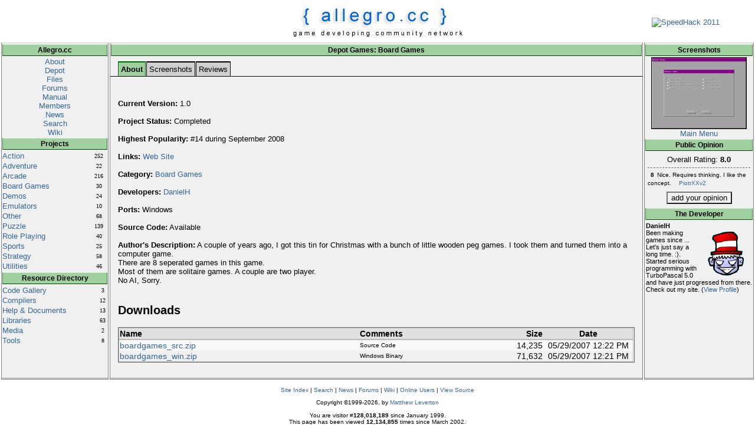

--- FILE ---
content_type: text/html; charset=utf-8
request_url: https://www.allegro.cc/depot/BoardGames
body_size: 3486
content:
<!DOCTYPE html PUBLIC "-//W3C//DTD HTML 4.01 Transitional//EN" "http://www.w3.org/TR/html4/loose.dtd">
<html>
<head>
<title>Depot Games: Board Games</title>
<meta http-equiv="Content-Type" content="text/html; charset=utf-8" />
<link rel="stylesheet" type="text/css" media="screen, projection" href="/theme/default/css/global.css" />
<link rel="stylesheet" type="text/css" media="screen, projection" href="/theme/default/css/depot.css" />
<link rel="stylesheet" type="text/css" media="screen, projection" href="/css/user.css" />
<link rel="search" type="application/opensearchdescription+xml" title="Allegro.cc" href="/opensearch.xml" />
<script type="text/javascript">
  var _gaq = _gaq || [];
  _gaq.push(['_setAccount', 'UA-179730-2']);
  _gaq.push(['_trackPageview']);
</script>
<script type="text/javascript" src="https://ssl.google-analytics.com/ga.js" async="true"></script>
<script type="text/javascript" src="//djungxnpq2nug.cloudfront.net/js/prototype.js"></script>
<script type="text/javascript" src="//djungxnpq2nug.cloudfront.net/js/general.js"></script>
<script type="text/javascript" src="/theme/default/js/global.js"></script>
<script type="text/javascript" src="/js/user.js/0"></script>
<link rel="icon" type="image/vnd.microsoft.icon" href="/favicon.ico" />
<link rel="alternate" type="application/rss+xml" title="Allegro.cc News" href="/rss/news.xml" />
<link rel="alternate" type="application/rss+xml" title="Allegro.cc Depot Updates" href="/rss/depot.xml" />
<meta property="og:title" content="Board Games" />
<meta property="og:type" content="game" />
<meta property="og:url" content="http://www.allegro.cc/depot/BoardGames" />
<meta property="og:image" content="http://www.allegro.cc/depot/screenshots/2133_small.png" />
<meta property="og:site_name" content="Allegro.cc" />
<meta property="fb:app_id" content="4608016573" />
</head>
<body>

<div id="header">
<a href="/"><img style="border: none;" src="/theme/default/image/logo.png" alt="Allegro.cc - Online Community" width="293" height="56" /></a>
<a style="position: absolute; right: 60px; top: 30px; " href="http://www.speedhack.allegro.cc/"><img id="banner" src="/images/shb-2011.png" width="88" height="33" border="0" alt="SpeedHack 2011" title="SpeedHack 2011" /></a>
</div>


<table width="100%" cellpadding="0" cellspacing="2" border="0">
	<tr>
		<td valign="top" width="180" class="column">	
				<div class="template-heading" id="allegro_cc"><span>Allegro.cc</span></div>
				
				<ul style="margin: 0; padding: 0; list-style-type: none; text-align: center;">
					<li><a href="/about">About</a></li>
					<li><a href="/depot/">Depot</a></li>
					<li><a href="/files/">Files</a></li>
					<li><a href="/forums/">Forums</a></li>
					<li><a href="/manual/">Manual</a></li>
					<li><a href="/cc/">Members</a></li>
					<li><a href="/">News</a></li>
					<li><a href="/search/">Search</a></li>
					<li><a href="http://wiki.allegro.cc/">Wiki</a></li>
				</ul>
				
				<div class="template-heading" id="projects"><span>Projects</span></div><table width="100%" cellspacing="0" cellpadding="1" border="0" summary="projects"><tr><td align='left'><a href="/depot/action/">Action</a></td><td align='center'><font face='verdana' size='1'>252</font></td></tr><tr><td align='left'><a href="/depot/adventure/">Adventure</a></td><td align='center'><font face='verdana' size='1'>22</font></td></tr><tr><td align='left'><a href="/depot/arcade/">Arcade</a></td><td align='center'><font face='verdana' size='1'>216</font></td></tr><tr><td align='left'><a href="/depot/board-game/">Board Games</a></td><td align='center'><font face='verdana' size='1'>30</font></td></tr><tr><td align='left'><a href="/depot/demo/">Demos</a></td><td align='center'><font face='verdana' size='1'>24</font></td></tr><tr><td align='left'><a href="/depot/emulator/">Emulators</a></td><td align='center'><font face='verdana' size='1'>10</font></td></tr><tr><td align='left'><a href="/depot/other/">Other</a></td><td align='center'><font face='verdana' size='1'>68</font></td></tr><tr><td align='left'><a href="/depot/puzzle/">Puzzle</a></td><td align='center'><font face='verdana' size='1'>139</font></td></tr><tr><td align='left'><a href="/depot/rpg/">Role Playing</a></td><td align='center'><font face='verdana' size='1'>40</font></td></tr><tr><td align='left'><a href="/depot/sports/">Sports</a></td><td align='center'><font face='verdana' size='1'>25</font></td></tr><tr><td align='left'><a href="/depot/strategy/">Strategy</a></td><td align='center'><font face='verdana' size='1'>58</font></td></tr><tr><td align='left'><a href="/depot/utility/">Utilities</a></td><td align='center'><font face='verdana' size='1'>46</font></td></tr></table>				
				<div class="template-heading" id="resource_directory"><span>Resource Directory</span></div><table width="100%" cellspacing="0" cellpadding="1" border="0" summary="resource directory"><tr><td align='left'><a href="/resource/CodeGallery">Code Gallery</a></td><td align='center'><font face='verdana' size='1'>3</font></td></tr><tr><td align='left'><a href="/resource/Compilers">Compilers</a></td><td align='center'><font face='verdana' size='1'>12</font></td></tr><tr><td align='left'><a href="/resource/HelpDocuments">Help &amp; Documents</a></td><td align='center'><font face='verdana' size='1'>13</font></td></tr><tr><td align='left'><a href="/resource/Libraries">Libraries</a></td><td align='center'><font face='verdana' size='1'>63</font></td></tr><tr><td align='left'><a href="/resource/Media">Media</a></td><td align='center'><font face='verdana' size='1'>2</font></td></tr><tr><td align='left'><a href="/resource/Tools">Tools</a></td><td align='center'><font face='verdana' size='1'>8</font></td></tr></table>		</td>
		
		<td valign="top" width="*" class="column">
			<div class="template-heading" id="main_heading"><span>Depot Games: Board Games</span></div>
			
<div style="text-align: center; margin: 4px;">
</div>

		<br />
		<ul class="tabs">
			<li class='selected'><a href="/depot/BoardGames/">About</a></li><li><a href="/depot/BoardGames/screenshots">Screenshots</a></li><li><a href="/depot/BoardGames/reviews">Reviews</a></li>		</ul>

<div style="margin: 1em; text-align: right;">
		</div>

<div style="margin: 1em;">
<div style="margin-bottom: 4px;">
<iframe src="//www.facebook.com/plugins/like.php?href=http%3A%2F%2Fwww.allegro.cc%2Fdepot%2FBoardGames&amp;layout=button_count&amp;show_faces=true&amp;width=450&amp;action=like&amp;font=verdana&amp;colorscheme=light&amp;height=21" scrolling="no" frameborder="0" style="border:none; overflow:hidden; width:450px; height:21px;" allowTransparency="true"></iframe>
</div>

    <b>Current Version:</b> 1.0<br /><br />
    <b>Project Status:</b> Completed<br /><br />
	<b>Highest Popularity:</b> #14 during September 2008<br /><br />
	<b>Links:</b> <a href="http://members.lycos.co.uk/dlharmon/games/">Web Site</a>	<br /><br />
    <b>Category:</b> <a href="/depot/board-game" class="lightbg">Board Games</a><br /><br />
	<b>Developers:</b> <a href="/members/danielh/">DanielH</a>	<br /><br />
		<b>Ports:</b> Windows<br /><br />
	<b>Source Code:</b> Available<br /><br />

    <b>Author's Description:</b> A couple of years ago, I got this tin for Christmas with a bunch of little wooden peg games. I took them and turned them into a computer game. <br />
There are 8 seperated games in this game. <br />
Most of them are solitaire games. A couple are two player. <br />
No AI, Sorry.<br /><br />

	<h2>Downloads</h2>
	<div style="border: solid #666 1px;">
	<table class="sort-table" border="0" cellspacing="0" width="100%">
		<thead>
			<tr>
				<td>Name</td>
				<td>Comments</td>
				<td width="80" align="right">Size</td>
				<td width="150" align="center">Date</td>
			</tr>
		</thead>
		<tbody>
			<tr id="f-0" class="even">
				<td><a href="//d1cxvcw9gjxu2x.cloudfront.net/projects/1334#boardgames_src.zip" download="boardgames_src.zip">boardgames_src.zip</a></td>
				<td style="font-size: 10px;">Source Code</td>
				<td align="right">14,235</td>
				<td align="center">05/29/2007 12:22 PM</td>
			</tr><tr id="f-1" class="odd">
				<td><a href="//d1cxvcw9gjxu2x.cloudfront.net/projects/1333#boardgames_win.zip" download="boardgames_win.zip">boardgames_win.zip</a></td>
				<td style="font-size: 10px;">Windows Binary</td>
				<td align="right">71,632</td>
				<td align="center">05/29/2007 12:21 PM</td>
			</tr>		</tbody>
	</table>
	</div>


</div>			<div style="margin-top: 2em;"></div>
		</td>
		
		<td valign="top" width="184" class="column">
			
<div class="template-heading" id="screenshots"><span>Screenshots</span></div><div align="center"><img src='/depot/screenshots/2133_small.png' alt='Main Menu' width='160' height='120' border='1' /><br /><a href='/depot/screenshots/2133_large.png' target='_blank'>Main Menu</a><br /></div>
<div id="public-opinion"><div class="template-heading"><span>Public Opinion</span></div><div class="overall">Overall Rating: <b>8.0</b></div><ul><li><div class="opinion"><span class="rating">8</span>Nice. Requires thinking. I like the concept.</div> <div class="reviewer"><a href="/members/id/11920">PiotrXXv2</a></div></li></ul>	
			<form>
			<input type="button" value="add your opinion" style="background: #f0f0f0" onclick="if (confirm('If you have played this game and are ready to review it, press OK.')) window.open('/depot/opinion_add.php?project_id=443','opinion_window','width=400,height=300');" />
			</form>			
		</div><div class='template-heading' id="the_developer"><span>The Developer</span></div>
<div align="left" style="padding: 2px; font-size: 0.8em;">
<b>DanielH</b><br /><img src="/members/pictures/934.png" align="right" width="80" height="80" vspace="2" hspace="4" border="0" alt="DanielH" />Been making games since ... Let&#039;s just say a long time. :). Started serious programming with TurboPascal 5.0 and have just progressed from there. Check out my site. (<a href="/members/id/934">View&#160;Profile</a>)</div>
			</td>
	</tr>
</table>

<div id="footer"><div style="text-align: center; margin-top: 1em; font-size: 10px;">
<div style="margin-bottom: 1em">
	<a href="/site-index">Site Index</a> | <a href="/search">Search</a> | <a href="/">News</a> | <a href="/forums">Forums</a> | <a href="http://wiki.allegro.cc/">Wiki</a> | <a href="/members/online">Online Users</a> | <a href="/source/depot/project">View Source</a>
</div>
Copyright &copy;1999-2026, by <a href="/members/matthew.leverton/">Matthew Leverton</a><br /><br />
You are visitor #<b>128,018,189</b> since January 1999.<br />
This page has been viewed <b>12,134,855</b> times since March 2002.
<br /><br /><font color="#999999">Page generated in <b>0.039353</b> seconds.</font></div>
</div></body>
</html>


--- FILE ---
content_type: text/css
request_url: https://www.allegro.cc/theme/default/css/depot.css
body_size: 676
content:
/* new-index */
div.list-description {
	margin: 1em;
	font-style: italic;
}

ul.projects {
	display: block;
	margin: 0;
	padding: 0;
}

ul.projects li {
	display: block;
	clear: left;
	padding-bottom: 0.5em;
}

ul.projects li div.title {
	background-color: #ddd;
	height: 1.2em;
	border-top: solid black 1px;
	border-bottom: solid #999999 1px;
}

ul.projects li div.title a {
	float: left;
	padding-left: 0.5em;
}

ul.projects li div.title span {
	float: right;
	padding-top: 2px;
}

ul.projects li div.description {
	padding: 0.5em;
}


/* --------------- Depot  --------------- */
div.featured_project {
	margin: 0.5em;
	width: 320px;
	padding-bottom: 0.5em;
	border-bottom: solid #ccc 1px;
}

div.featured_project h1 {
	color: #060;
	font-size: 12pt;
	font-weight: bold;
	margin: 0em;
}

div.featured_project img.icon {
	float: left;
}

div.featured_project img.screenshot {
	border: solid black 1px;
	margin: 0.25em;
	float: right;
}

div.showcase_recent {
	margin: 6px 0 0 0.5em;
}

div.showcase_recent h1 {
	color: #060;
	font-size: 12pt;
	font-weight: bold;
	margin: 0 0 0.5em 0;
}

div.showcase_recent h2 {
	font-size: 9pt;
	font-weight: normal;
	margin: 0;
}

div.showcase_recent img {
	float: left;
}

div.showcase_recent div.description {
	font-size: x-small;
	margin-bottom: 1em;
}

/* Popular List */

#project-list thead td {
	background-color: #ddd;
	border-top: solid #ccc 1px;
	border-bottom: solid #ccc 2px;
	text-align: center;
	font-weight: bold;
}

#project-list tbody td {
	border-bottom: solid #999 1px;
}

#project-list tbody tr.even td {
	background-color: #f8f8f0;
}

#project-list tbody tr.odd td {
	background-color: #ffffff;
}

#project-list td.rank {
	text-align: center;
}

#project-list td.date {
	text-align: center;
	font-weight: bold;
}

#project-list td.rank div {
	font-size: 175%;
	font-weight: bold;
}

#project-list td.rank small {
	color: #666;
	display: block;
	font-size: 75%;
	padding-top: 0.5em;
}

#project-list td.rank small.new {
	color: green;
}

#project-list td.image {
	padding: 8px;
}

#project-list td.project {
	padding: 0.5em 0.5em 0.5em 0;
	vertical-align: top;
}

#project-list h3 {
	background-color: transparent;
	border-bottom: none;
	font-size: 135%;
	margin: 0;
	padding: 0;
}

#project-list p {
	margin: 0 1em 1em 0;
	line-height: 1.4;
}

